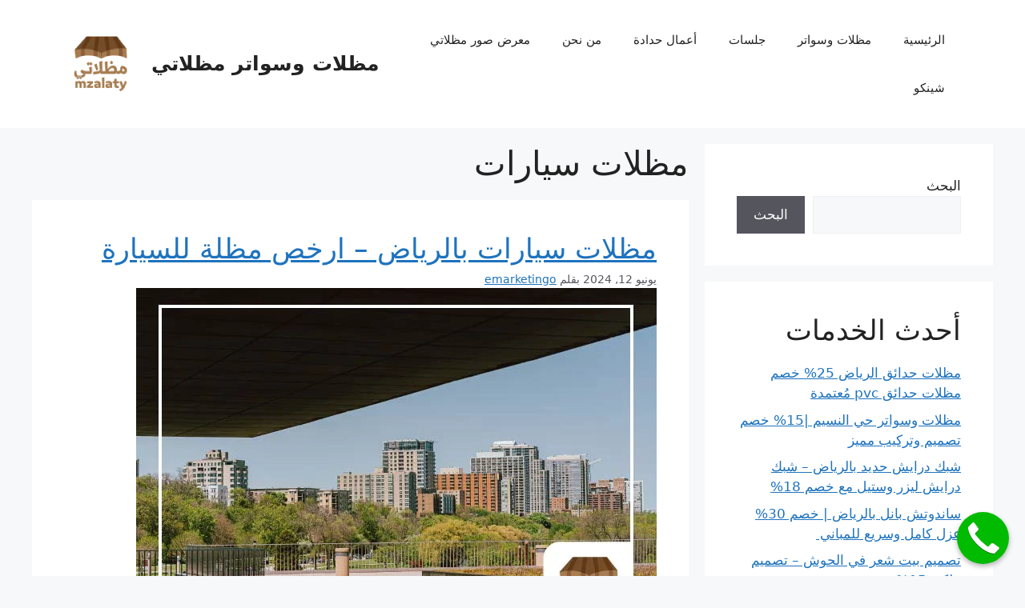

--- FILE ---
content_type: text/html; charset=UTF-8
request_url: https://mzalaty.com/tag/%D9%85%D8%B8%D9%84%D8%A7%D8%AA-%D8%B3%D9%8A%D8%A7%D8%B1%D8%A7%D8%AA/
body_size: 19359
content:
<!DOCTYPE html><html dir="rtl" lang="ar"><head><script data-no-optimize="1">var litespeed_docref=sessionStorage.getItem("litespeed_docref");litespeed_docref&&(Object.defineProperty(document,"referrer",{get:function(){return litespeed_docref}}),sessionStorage.removeItem("litespeed_docref"));</script> <meta charset="UTF-8"><link rel="profile" href="https://gmpg.org/xfn/11"><meta name='robots' content='index, follow, max-image-preview:large, max-snippet:-1, max-video-preview:-1' /><meta name="viewport" content="width=device-width, initial-scale=1"><title>مظلات سيارات - مظلات وسواتر مظلاتي</title><link rel="canonical" href="https://mzalaty.com/tag/مظلات-سيارات/" /><meta property="og:locale" content="ar_AR" /><meta property="og:type" content="article" /><meta property="og:title" content="مظلات سيارات - مظلات وسواتر مظلاتي" /><meta property="og:url" content="https://mzalaty.com/tag/مظلات-سيارات/" /><meta property="og:site_name" content="مظلات وسواتر مظلاتي" /><meta name="twitter:card" content="summary_large_image" /> <script type="application/ld+json" class="yoast-schema-graph">{"@context":"https://schema.org","@graph":[{"@type":"CollectionPage","@id":"https://mzalaty.com/tag/%d9%85%d8%b8%d9%84%d8%a7%d8%aa-%d8%b3%d9%8a%d8%a7%d8%b1%d8%a7%d8%aa/","url":"https://mzalaty.com/tag/%d9%85%d8%b8%d9%84%d8%a7%d8%aa-%d8%b3%d9%8a%d8%a7%d8%b1%d8%a7%d8%aa/","name":"مظلات سيارات - مظلات وسواتر مظلاتي","isPartOf":{"@id":"https://mzalaty.com/#website"},"primaryImageOfPage":{"@id":"https://mzalaty.com/tag/%d9%85%d8%b8%d9%84%d8%a7%d8%aa-%d8%b3%d9%8a%d8%a7%d8%b1%d8%a7%d8%aa/#primaryimage"},"image":{"@id":"https://mzalaty.com/tag/%d9%85%d8%b8%d9%84%d8%a7%d8%aa-%d8%b3%d9%8a%d8%a7%d8%b1%d8%a7%d8%aa/#primaryimage"},"thumbnailUrl":"https://mzalaty.com/wp-content/uploads/2021/11/choosing-car-umbrellas-tips.jpg","breadcrumb":{"@id":"https://mzalaty.com/tag/%d9%85%d8%b8%d9%84%d8%a7%d8%aa-%d8%b3%d9%8a%d8%a7%d8%b1%d8%a7%d8%aa/#breadcrumb"},"inLanguage":"ar"},{"@type":"ImageObject","inLanguage":"ar","@id":"https://mzalaty.com/tag/%d9%85%d8%b8%d9%84%d8%a7%d8%aa-%d8%b3%d9%8a%d8%a7%d8%b1%d8%a7%d8%aa/#primaryimage","url":"https://mzalaty.com/wp-content/uploads/2021/11/choosing-car-umbrellas-tips.jpg","contentUrl":"https://mzalaty.com/wp-content/uploads/2021/11/choosing-car-umbrellas-tips.jpg","width":650,"height":450,"caption":"نصائح اختيار مظلات السيارات في الرياض"},{"@type":"BreadcrumbList","@id":"https://mzalaty.com/tag/%d9%85%d8%b8%d9%84%d8%a7%d8%aa-%d8%b3%d9%8a%d8%a7%d8%b1%d8%a7%d8%aa/#breadcrumb","itemListElement":[{"@type":"ListItem","position":1,"name":"Home","item":"https://mzalaty.com/"},{"@type":"ListItem","position":2,"name":"مظلات سيارات"}]},{"@type":"WebSite","@id":"https://mzalaty.com/#website","url":"https://mzalaty.com/","name":"مظلات وسواتر مظلاتي","description":"شركة مظلاتي لتنفيذ كل أعمال المظلات والسواتر والجلسات والحدادة","potentialAction":[{"@type":"SearchAction","target":{"@type":"EntryPoint","urlTemplate":"https://mzalaty.com/?s={search_term_string}"},"query-input":{"@type":"PropertyValueSpecification","valueRequired":true,"valueName":"search_term_string"}}],"inLanguage":"ar"}]}</script> 
<style id="litespeed-ccss">.wp-block-group{box-sizing:border-box}.wp-block-latest-posts{box-sizing:border-box}.wp-block-latest-posts.wp-block-latest-posts__list{list-style:none}.wp-block-latest-posts.wp-block-latest-posts__list li{clear:both;overflow-wrap:break-word}ul{box-sizing:border-box}.wp-block-search__button{margin-right:10px;word-break:normal}.wp-block-search__inside-wrapper{display:flex;flex:auto;flex-wrap:nowrap;max-width:100%}.wp-block-search__label{width:100%}.wp-block-search__input{appearance:none;border:1px solid #949494;flex-grow:1;margin-left:0;margin-right:0;min-width:3rem;padding:8px;text-decoration:unset!important}:root{--wp--preset--font-size--normal:16px;--wp--preset--font-size--huge:42px}.screen-reader-text{border:0;clip:rect(1px,1px,1px,1px);clip-path:inset(50%);height:1px;margin:-1px;overflow:hidden;padding:0;position:absolute;width:1px;word-wrap:normal!important}:root{--wp--preset--aspect-ratio--square:1;--wp--preset--aspect-ratio--4-3:4/3;--wp--preset--aspect-ratio--3-4:3/4;--wp--preset--aspect-ratio--3-2:3/2;--wp--preset--aspect-ratio--2-3:2/3;--wp--preset--aspect-ratio--16-9:16/9;--wp--preset--aspect-ratio--9-16:9/16;--wp--preset--color--black:#000;--wp--preset--color--cyan-bluish-gray:#abb8c3;--wp--preset--color--white:#fff;--wp--preset--color--pale-pink:#f78da7;--wp--preset--color--vivid-red:#cf2e2e;--wp--preset--color--luminous-vivid-orange:#ff6900;--wp--preset--color--luminous-vivid-amber:#fcb900;--wp--preset--color--light-green-cyan:#7bdcb5;--wp--preset--color--vivid-green-cyan:#00d084;--wp--preset--color--pale-cyan-blue:#8ed1fc;--wp--preset--color--vivid-cyan-blue:#0693e3;--wp--preset--color--vivid-purple:#9b51e0;--wp--preset--color--contrast:var(--contrast);--wp--preset--color--contrast-2:var(--contrast-2);--wp--preset--color--contrast-3:var(--contrast-3);--wp--preset--color--base:var(--base);--wp--preset--color--base-2:var(--base-2);--wp--preset--color--base-3:var(--base-3);--wp--preset--color--accent:var(--accent);--wp--preset--gradient--vivid-cyan-blue-to-vivid-purple:linear-gradient(135deg,rgba(6,147,227,1) 0%,#9b51e0 100%);--wp--preset--gradient--light-green-cyan-to-vivid-green-cyan:linear-gradient(135deg,#7adcb4 0%,#00d082 100%);--wp--preset--gradient--luminous-vivid-amber-to-luminous-vivid-orange:linear-gradient(135deg,rgba(252,185,0,1) 0%,rgba(255,105,0,1) 100%);--wp--preset--gradient--luminous-vivid-orange-to-vivid-red:linear-gradient(135deg,rgba(255,105,0,1) 0%,#cf2e2e 100%);--wp--preset--gradient--very-light-gray-to-cyan-bluish-gray:linear-gradient(135deg,#eee 0%,#a9b8c3 100%);--wp--preset--gradient--cool-to-warm-spectrum:linear-gradient(135deg,#4aeadc 0%,#9778d1 20%,#cf2aba 40%,#ee2c82 60%,#fb6962 80%,#fef84c 100%);--wp--preset--gradient--blush-light-purple:linear-gradient(135deg,#ffceec 0%,#9896f0 100%);--wp--preset--gradient--blush-bordeaux:linear-gradient(135deg,#fecda5 0%,#fe2d2d 50%,#6b003e 100%);--wp--preset--gradient--luminous-dusk:linear-gradient(135deg,#ffcb70 0%,#c751c0 50%,#4158d0 100%);--wp--preset--gradient--pale-ocean:linear-gradient(135deg,#fff5cb 0%,#b6e3d4 50%,#33a7b5 100%);--wp--preset--gradient--electric-grass:linear-gradient(135deg,#caf880 0%,#71ce7e 100%);--wp--preset--gradient--midnight:linear-gradient(135deg,#020381 0%,#2874fc 100%);--wp--preset--font-size--small:13px;--wp--preset--font-size--medium:20px;--wp--preset--font-size--large:36px;--wp--preset--font-size--x-large:42px;--wp--preset--spacing--20:.44rem;--wp--preset--spacing--30:.67rem;--wp--preset--spacing--40:1rem;--wp--preset--spacing--50:1.5rem;--wp--preset--spacing--60:2.25rem;--wp--preset--spacing--70:3.38rem;--wp--preset--spacing--80:5.06rem;--wp--preset--shadow--natural:6px 6px 9px rgba(0,0,0,.2);--wp--preset--shadow--deep:12px 12px 50px rgba(0,0,0,.4);--wp--preset--shadow--sharp:6px 6px 0px rgba(0,0,0,.2);--wp--preset--shadow--outlined:6px 6px 0px -3px rgba(255,255,255,1),6px 6px rgba(0,0,0,1);--wp--preset--shadow--crisp:6px 6px 0px rgba(0,0,0,1)}@-ms-viewport{width:device-width}.comment-form input{margin-bottom:10px}#cancel-comment-reply-link{padding-left:10px}body,h1,h2,html,li,p,ul{margin:0;padding:0;border:0}html{font-family:sans-serif;-webkit-text-size-adjust:100%;-ms-text-size-adjust:100%;-webkit-font-smoothing:antialiased;-moz-osx-font-smoothing:grayscale}main{display:block}html{box-sizing:border-box}*,:after,:before{box-sizing:inherit}button,input{font-family:inherit;font-size:100%;margin:0}[type=search]{-webkit-appearance:textfield;outline-offset:-2px}[type=search]::-webkit-search-decoration{-webkit-appearance:none}::-moz-focus-inner{border-style:none;padding:0}:-moz-focusring{outline:1px dotted ButtonText}body,button,input{font-family:-apple-system,system-ui,BlinkMacSystemFont,"Segoe UI",Helvetica,Arial,sans-serif,"Apple Color Emoji","Segoe UI Emoji","Segoe UI Symbol";font-weight:400;text-transform:none;font-size:17px;line-height:1.5}p{margin-bottom:1.5em}h1,h2{font-family:inherit;font-size:100%;font-style:inherit;font-weight:inherit}h1{font-size:42px;margin-bottom:20px;line-height:1.2em;font-weight:400;text-transform:none}h2{font-size:35px;margin-bottom:20px;line-height:1.2em;font-weight:400;text-transform:none}ul{margin:0 0 1.5em 3em}ul{list-style:disc}img{height:auto;max-width:100%}button{background:#55555e;color:#fff;border:1px solid transparent;-webkit-appearance:button;padding:10px 20px}input[type=search]{border:1px solid;border-radius:0;padding:10px 15px;max-width:100%}a{text-decoration:none}.size-full{max-width:100%;height:auto}.screen-reader-text{border:0;clip:rect(1px,1px,1px,1px);-webkit-clip-path:inset(50%);clip-path:inset(50%);height:1px;margin:-1px;overflow:hidden;padding:0;position:absolute!important;width:1px;word-wrap:normal!important}.main-navigation{z-index:100;padding:0;clear:both;display:block}.main-navigation a{display:block;text-decoration:none;font-weight:400;text-transform:none;font-size:15px}.main-navigation ul{list-style:none;margin:0;padding-left:0}.main-navigation .main-nav ul li a{padding-left:20px;padding-right:20px;line-height:60px}.inside-navigation{position:relative}.main-navigation .inside-navigation{display:flex;align-items:center;flex-wrap:wrap;justify-content:space-between}.main-navigation .main-nav>ul{display:flex;flex-wrap:wrap;align-items:center}.main-navigation li{position:relative}.nav-align-right .inside-navigation{justify-content:flex-end}.site-header{position:relative}.inside-header{padding:20px 40px}.main-title{margin:0;font-size:25px;line-height:1.2em;word-wrap:break-word;font-weight:700;text-transform:none}.site-logo{display:inline-block;max-width:100%}.site-header .header-image{vertical-align:middle}.inside-header{display:flex;align-items:center}.nav-float-right #site-navigation{margin-left:auto}.site-branding-container{display:inline-flex;align-items:center;text-align:left;flex-shrink:0}.site-branding-container .site-logo{margin-right:1em}.posted-on .updated{display:none}.entry-header,.site-content{word-wrap:break-word}.entry-title{margin-bottom:0}.widget-area .widget{padding:40px}.sidebar .widget :last-child{margin-bottom:0}.widget ul{margin:0}.widget ul li{list-style-type:none;position:relative;margin-bottom:.5em}.site-content{display:flex}.grid-container{margin-left:auto;margin-right:auto;max-width:1200px}.sidebar .widget,.site-main>*{margin-bottom:20px}.separate-containers .inside-article{padding:40px}.separate-containers .site-main{margin:20px}.separate-containers.right-sidebar .site-main{margin-left:0}.separate-containers .inside-right-sidebar{margin-top:20px;margin-bottom:20px}.featured-image{line-height:0}.separate-containers .featured-image{margin-top:20px}.separate-containers .inside-article>.featured-image{margin-top:0;margin-bottom:2em}.gp-icon{display:inline-flex;align-self:center}.gp-icon svg{height:1em;width:1em;top:.125em;position:relative;fill:currentColor}.icon-menu-bars svg:nth-child(2){display:none}.container.grid-container{width:auto}.menu-toggle{display:none}.menu-toggle{padding:0 20px;line-height:60px;margin:0;font-weight:400;text-transform:none;font-size:15px}.menu-toggle .mobile-menu{padding-left:3px}.menu-toggle .gp-icon+.mobile-menu{padding-left:9px}button.menu-toggle{background-color:transparent;flex-grow:1;border:0;text-align:center}.mobile-menu-control-wrapper{display:none;margin-left:auto;align-items:center}@media (max-width:768px){.inside-header{flex-direction:column;text-align:center}.site-content{flex-direction:column}.container .site-content .content-area{width:auto}.is-right-sidebar.sidebar{width:auto;order:initial}#main{margin-left:0;margin-right:0}body:not(.no-sidebar) #main{margin-bottom:0}}body{background-color:var(--base-2);color:var(--contrast)}a{color:var(--accent)}a{text-decoration:underline}.site-branding a,.main-navigation a{text-decoration:none}.wp-block-group__inner-container{max-width:1200px;margin-left:auto;margin-right:auto}:root{--contrast:#222;--contrast-2:#575760;--contrast-3:#b2b2be;--base:#f0f0f0;--base-2:#f7f8f9;--base-3:#fff;--accent:#1e73be}.site-header{background-color:var(--base-3)}.main-title a{color:var(--contrast)}.mobile-menu-control-wrapper .menu-toggle{background-color:rgba(0,0,0,.02)}.main-navigation{background-color:var(--base-3)}.main-navigation .main-nav ul li a,.main-navigation .menu-toggle{color:var(--contrast)}.main-navigation .main-nav ul li[class*=current-menu-]>a{color:var(--accent)}.separate-containers .inside-article{background-color:var(--base-3)}.sidebar .widget{background-color:var(--base-3)}input[type=search]{color:var(--contrast);background-color:var(--base-2);border-color:var(--base)}button{color:#fff;background-color:#55555e}@media (max-width:768px){.separate-containers .inside-article{padding:30px}.inside-header{padding-right:30px;padding-left:30px}.widget-area .widget{padding-top:30px;padding-right:30px;padding-bottom:30px;padding-left:30px}}.is-right-sidebar{width:30%}.site-content .content-area{width:70%}@media (max-width:768px){.main-navigation .menu-toggle{display:block}.main-navigation ul,.main-navigation:not(.slideout-navigation):not(.toggled) .main-nav>ul,.has-inline-mobile-toggle #site-navigation .inside-navigation>*:not(.navigation-search):not(.main-nav){display:none}.nav-align-right .inside-navigation{justify-content:space-between}.rtl .nav-align-right .inside-navigation{justify-content:space-between}.has-inline-mobile-toggle .mobile-menu-control-wrapper{display:flex;flex-wrap:wrap}.has-inline-mobile-toggle .inside-header{flex-direction:row;text-align:left;flex-wrap:wrap}.has-inline-mobile-toggle #site-navigation{flex-basis:100%}}.site-logo+.site-branding{order:-1}.nav-float-right #site-navigation{order:-5}.mobile-menu-control-wrapper{margin-right:auto;margin-left:0}.nav-align-right .inside-navigation{justify-content:flex-start}.main-navigation{padding-right:0}ul{margin:0 3em 1.5em 0}.menu-toggle .mobile-menu{margin-right:5px;margin-left:0}.menu-toggle{text-align:right}.right-sidebar #right-sidebar{order:-10}@media (max-width:768px){.site-content .content-area{order:-20}}@media screen and (min-width:651px){body .smartlink-float-desktop{display:block;position:fixed;text-decoration:none;z-index:2147483647;width:65px;height:65px;border-radius:50%;box-shadow:0 3px 6px rgba(0,0,0,.3);transform:scale(1);bottom:15px;right:20px;background-color:#0b0}}@media screen and (max-width:650px){body .smartlink-float-mobile{display:block;position:fixed;text-decoration:none;z-index:2147483647;width:65px;height:65px;border-radius:50%;box-shadow:0 3px 6px rgba(0,0,0,.3);transform:scale(1);bottom:15px;right:20px;background-color:#0b0}}header{top:0}</style><link rel="preload" data-asynced="1" data-optimized="2" as="style" onload="this.onload=null;this.rel='stylesheet'" href="https://mzalaty.com/wp-content/litespeed/ucss/775676f77f3784371790e980d1f27d67.css?ver=9f648" /><script type="litespeed/javascript">!function(a){"use strict";var b=function(b,c,d){function e(a){return h.body?a():void setTimeout(function(){e(a)})}function f(){i.addEventListener&&i.removeEventListener("load",f),i.media=d||"all"}var g,h=a.document,i=h.createElement("link");if(c)g=c;else{var j=(h.body||h.getElementsByTagName("head")[0]).childNodes;g=j[j.length-1]}var k=h.styleSheets;i.rel="stylesheet",i.href=b,i.media="only x",e(function(){g.parentNode.insertBefore(i,c?g:g.nextSibling)});var l=function(a){for(var b=i.href,c=k.length;c--;)if(k[c].href===b)return a();setTimeout(function(){l(a)})};return i.addEventListener&&i.addEventListener("load",f),i.onloadcssdefined=l,l(f),i};"undefined"!=typeof exports?exports.loadCSS=b:a.loadCSS=b}("undefined"!=typeof global?global:this);!function(a){if(a.loadCSS){var b=loadCSS.relpreload={};if(b.support=function(){try{return a.document.createElement("link").relList.supports("preload")}catch(b){return!1}},b.poly=function(){for(var b=a.document.getElementsByTagName("link"),c=0;c<b.length;c++){var d=b[c];"preload"===d.rel&&"style"===d.getAttribute("as")&&(a.loadCSS(d.href,d,d.getAttribute("media")),d.rel=null)}},!b.support()){b.poly();var c=a.setInterval(b.poly,300);a.addEventListener&&a.addEventListener("load",function(){b.poly(),a.clearInterval(c)}),a.attachEvent&&a.attachEvent("onload",function(){a.clearInterval(c)})}}}(this);</script> <link rel='stylesheet' id='smart_link_shortcode_style-css' href='https://mzalaty.com/wp-content/plugins/emarketingo/src/framework/modules/SmartLinks/assets/css/smartlinks.css' media='all' /> <script type="litespeed/javascript" data-src="https://mzalaty.com/wp-includes/js/jquery/jquery.min.js" id="jquery-core-js"></script> <link rel="https://api.w.org/" href="https://mzalaty.com/wp-json/" /><link rel="alternate" title="JSON" type="application/json" href="https://mzalaty.com/wp-json/wp/v2/tags/137" /><link rel="EditURI" type="application/rsd+xml" title="RSD" href="https://mzalaty.com/xmlrpc.php?rsd" /><meta name="generator" content="WordPress 6.9" /><link rel="apple-touch-icon" sizes="180x180" href="https://mzalaty.com/wp-content/uploads/favicon/apple-touch-icon.png"><link rel="icon" type="image/png" sizes="32x32" href="https://mzalaty.com/wp-content/uploads/favicon/favicon-32x32.png"><link rel="icon" type="image/png" sizes="16x16" href="https://mzalaty.com/wp-content/uploads/favicon/favicon-16x16.png"><link rel="manifest" href="https://mzalaty.com/wp-content/uploads/favicon/site.webmanifest"><link rel="mask-icon" href="https://mzalaty.com/wp-content/uploads/favicon/safari-pinned-tab.svg" color="#5bbad5"><meta name="msapplication-TileColor" content="#da532c"><meta name="theme-color" content="#ffffff"><link rel="icon" href="https://mzalaty.com/wp-content/uploads/2021/11/mzalaty.png" sizes="32x32" /><link rel="icon" href="https://mzalaty.com/wp-content/uploads/2021/11/mzalaty.png" sizes="192x192" /><link rel="apple-touch-icon" href="https://mzalaty.com/wp-content/uploads/2021/11/mzalaty.png" /><meta name="msapplication-TileImage" content="https://mzalaty.com/wp-content/uploads/2021/11/mzalaty.png" /></head><body class="rtl archive tag tag-137 wp-custom-logo wp-embed-responsive wp-theme-generatepress right-sidebar nav-float-right separate-containers header-aligned-right dropdown-hover" itemtype="https://schema.org/Blog" itemscope>
<a class="screen-reader-text skip-link" href="#content" title="انتقل إلى المحتوى">انتقل إلى المحتوى</a><header class="site-header has-inline-mobile-toggle" id="masthead" aria-label="Site"  itemtype="https://schema.org/WPHeader" itemscope><div class="inside-header grid-container"><div class="site-branding-container"><div class="site-logo">
<a href="https://mzalaty.com/" title="مظلات وسواتر مظلاتي" rel="home" data-wpel-link="internal">
<img data-lazyloaded="1" src="[data-uri]"  class="header-image is-logo-image" alt="مظلات وسواتر مظلاتي" data-src="https://mzalaty.com/wp-content/uploads/2021/11/cropped-mzalaty-1.png.webp" title="مظلات وسواتر مظلاتي" width="92" height="92" />
</a></div><div class="site-branding"><p class="main-title" itemprop="headline">
<a href="https://mzalaty.com/" rel="home" data-wpel-link="internal">
مظلات وسواتر مظلاتي
</a></p></div></div><nav class="main-navigation mobile-menu-control-wrapper" id="mobile-menu-control-wrapper" aria-label="Mobile Toggle">
<button data-nav="site-navigation" class="menu-toggle" aria-controls="primary-menu" aria-expanded="false">
<span class="gp-icon icon-menu-bars"><svg viewBox="0 0 512 512" aria-hidden="true" xmlns="http://www.w3.org/2000/svg" width="1em" height="1em"><path d="M0 96c0-13.255 10.745-24 24-24h464c13.255 0 24 10.745 24 24s-10.745 24-24 24H24c-13.255 0-24-10.745-24-24zm0 160c0-13.255 10.745-24 24-24h464c13.255 0 24 10.745 24 24s-10.745 24-24 24H24c-13.255 0-24-10.745-24-24zm0 160c0-13.255 10.745-24 24-24h464c13.255 0 24 10.745 24 24s-10.745 24-24 24H24c-13.255 0-24-10.745-24-24z" /></svg><svg viewBox="0 0 512 512" aria-hidden="true" xmlns="http://www.w3.org/2000/svg" width="1em" height="1em"><path d="M71.029 71.029c9.373-9.372 24.569-9.372 33.942 0L256 222.059l151.029-151.03c9.373-9.372 24.569-9.372 33.942 0 9.372 9.373 9.372 24.569 0 33.942L289.941 256l151.03 151.029c9.372 9.373 9.372 24.569 0 33.942-9.373 9.372-24.569 9.372-33.942 0L256 289.941l-151.029 151.03c-9.373 9.372-24.569 9.372-33.942 0-9.372-9.373-9.372-24.569 0-33.942L222.059 256 71.029 104.971c-9.372-9.373-9.372-24.569 0-33.942z" /></svg></span><span class="screen-reader-text">القائمة</span>		</button></nav><nav class="main-navigation nav-align-right sub-menu-left" id="site-navigation" aria-label="Primary"  itemtype="https://schema.org/SiteNavigationElement" itemscope><div class="inside-navigation grid-container">
<button class="menu-toggle" aria-controls="primary-menu" aria-expanded="false">
<span class="gp-icon icon-menu-bars"><svg viewBox="0 0 512 512" aria-hidden="true" xmlns="http://www.w3.org/2000/svg" width="1em" height="1em"><path d="M0 96c0-13.255 10.745-24 24-24h464c13.255 0 24 10.745 24 24s-10.745 24-24 24H24c-13.255 0-24-10.745-24-24zm0 160c0-13.255 10.745-24 24-24h464c13.255 0 24 10.745 24 24s-10.745 24-24 24H24c-13.255 0-24-10.745-24-24zm0 160c0-13.255 10.745-24 24-24h464c13.255 0 24 10.745 24 24s-10.745 24-24 24H24c-13.255 0-24-10.745-24-24z" /></svg><svg viewBox="0 0 512 512" aria-hidden="true" xmlns="http://www.w3.org/2000/svg" width="1em" height="1em"><path d="M71.029 71.029c9.373-9.372 24.569-9.372 33.942 0L256 222.059l151.029-151.03c9.373-9.372 24.569-9.372 33.942 0 9.372 9.373 9.372 24.569 0 33.942L289.941 256l151.03 151.029c9.372 9.373 9.372 24.569 0 33.942-9.373 9.372-24.569 9.372-33.942 0L256 289.941l-151.029 151.03c-9.373 9.372-24.569 9.372-33.942 0-9.372-9.373-9.372-24.569 0-33.942L222.059 256 71.029 104.971c-9.372-9.373-9.372-24.569 0-33.942z" /></svg></span><span class="mobile-menu">القائمة</span>				</button><div id="primary-menu" class="main-nav"><ul id="menu-main-menu" class=" menu sf-menu"><li id="menu-item-34" class="menu-item menu-item-type-custom menu-item-object-custom menu-item-home menu-item-34"><a href="https://mzalaty.com/" data-wpel-link="internal">الرئيسية</a></li><li id="menu-item-33" class="menu-item menu-item-type-taxonomy menu-item-object-category menu-item-33"><a href="https://mzalaty.com/category/%d9%85%d8%b8%d9%84%d8%a7%d8%aa-%d9%88%d8%b3%d9%88%d8%a7%d8%aa%d8%b1/" data-wpel-link="internal">مظلات وسواتر</a></li><li id="menu-item-31" class="menu-item menu-item-type-taxonomy menu-item-object-category menu-item-31"><a href="https://mzalaty.com/category/%d8%ac%d9%84%d8%b3%d8%a7%d8%aa/" data-wpel-link="internal">جلسات</a></li><li id="menu-item-32" class="menu-item menu-item-type-taxonomy menu-item-object-category menu-item-32"><a href="https://mzalaty.com/category/%d8%a3%d8%b9%d9%85%d8%a7%d9%84-%d8%ad%d8%af%d8%a7%d8%af%d8%a9/" data-wpel-link="internal">أعمال حدادة</a></li><li id="menu-item-37" class="menu-item menu-item-type-post_type menu-item-object-page menu-item-37"><a href="https://mzalaty.com/about/" data-wpel-link="internal">من نحن</a></li><li id="menu-item-636" class="menu-item menu-item-type-post_type menu-item-object-page menu-item-636"><a href="https://mzalaty.com/awning-gallery/" data-wpel-link="internal">معرض صور مظلاتي</a></li><li id="menu-item-1470" class="menu-item menu-item-type-taxonomy menu-item-object-category menu-item-1470"><a href="https://mzalaty.com/category/%d8%b4%d9%8a%d9%86%d9%83%d9%88/" data-wpel-link="internal">شينكو</a></li></ul></div></div></nav></div></header><div class="site grid-container container hfeed" id="page"><div class="site-content" id="content"><div class="content-area" id="primary"><main class="site-main" id="main"><header class="page-header" aria-label="Page"><h1 class="page-title">
مظلات سيارات</h1></header><article id="post-413" class="post-413 post type-post status-publish format-standard has-post-thumbnail hentry category-4 tag-195 tag-716 tag-708 tag-140 tag-179 tag-199 tag-713 tag-714 tag-509 tag-717 tag-197 tag-795 tag-198 tag-796 tag-403 tag-137 tag-402 tag-407 tag-139 tag-710 tag-715 tag-401 tag-399 tag-138 tag-712 tag-711 tag-719 tag-709 tag-718 tag-200 tag-196" itemtype="https://schema.org/CreativeWork" itemscope><div class="inside-article"><header class="entry-header" aria-label="المحتوى "><h2 class="entry-title" itemprop="headline"><a href="https://mzalaty.com/choosing-car-umbrellas-tips/" rel="bookmark" data-wpel-link="internal">مظلات سيارات بالرياض &#8211; ارخص مظلة للسيارة</a></h2><div class="entry-meta">
<span class="posted-on"><time class="updated" datetime="2025-08-05T09:54:44+00:00" itemprop="dateModified">أغسطس 5, 2025</time><time class="entry-date published" datetime="2024-06-12T10:11:33+00:00" itemprop="datePublished">يونيو 12, 2024</time></span> <span class="byline">بقلم <span class="author vcard" itemprop="author" itemtype="https://schema.org/Person" itemscope><a class="url fn n" href="https://mzalaty.com/author/emarketingo/" title="عرض جميع المواضيع التي كتبها emarketingo" rel="author" itemprop="url" data-wpel-link="internal"><span class="author-name" itemprop="name">emarketingo</span></a></span></span></div></header><div class="post-image">
<a href="https://mzalaty.com/choosing-car-umbrellas-tips/" data-wpel-link="internal">
<img data-lazyloaded="1" src="[data-uri]" width="650" height="450" data-src="https://mzalaty.com/wp-content/uploads/2021/11/choosing-car-umbrellas-tips.jpg.webp" class="attachment-full size-full wp-post-image" alt="مميزات شركة تركيب مظلات في الرياض,تركيب مظلات سيارات في الرياض,كيفية اختيار مظلات سيارات في الرياض,طريقة اختيار مظلات سيارات في الرياض,نصائح اختيار مظلات السيارات في الرياض" itemprop="image" decoding="async" fetchpriority="high" data-srcset="https://mzalaty.com/wp-content/uploads/2021/11/choosing-car-umbrellas-tips.jpg.webp 650w, https://mzalaty.com/wp-content/uploads/2021/11/choosing-car-umbrellas-tips-300x208.jpg.webp 300w" data-sizes="(max-width: 650px) 100vw, 650px" />
</a></div><div class="entry-summary" itemprop="text"><p>إذا كنت تقوم بالبحث عن شركة تقوم بعمل مظلات سيارات فاليك نحن من افضل الشركات التى تقوم بعمل مظلات بأحسن جودة واحدث تصاميم يمكن أن تراها فنحن لدينا مهندسين متخصصين يقومون بعمل افضل التصاميم دائما تعطي أعلى نسبة حماية وايضا تعطي لمسة من الجمال و الرقي الى المكان ، ونحن نعمل فى هذا المجال منذ &#8230; <a title="مظلات سيارات بالرياض &#8211; ارخص مظلة للسيارة" class="read-more" href="https://mzalaty.com/choosing-car-umbrellas-tips/" aria-label="المزيد مظلات سيارات بالرياض &#8211; ارخص مظلة للسيارة" data-wpel-link="internal">اقرأ المزيد</a></p></div><footer class="entry-meta" aria-label="Entry meta">
<span class="cat-links"><span class="gp-icon icon-categories"><svg viewBox="0 0 512 512" aria-hidden="true" xmlns="http://www.w3.org/2000/svg" width="1em" height="1em"><path d="M0 112c0-26.51 21.49-48 48-48h110.014a48 48 0 0143.592 27.907l12.349 26.791A16 16 0 00228.486 128H464c26.51 0 48 21.49 48 48v224c0 26.51-21.49 48-48 48H48c-26.51 0-48-21.49-48-48V112z" /></svg></span><span class="screen-reader-text">التصنيفات </span><a href="https://mzalaty.com/category/%d9%85%d8%b8%d9%84%d8%a7%d8%aa-%d9%88%d8%b3%d9%88%d8%a7%d8%aa%d8%b1/" rel="category tag" data-wpel-link="internal">مظلات وسواتر</a></span> <span class="tags-links"><span class="gp-icon icon-tags"><svg viewBox="0 0 512 512" aria-hidden="true" xmlns="http://www.w3.org/2000/svg" width="1em" height="1em"><path d="M20 39.5c-8.836 0-16 7.163-16 16v176c0 4.243 1.686 8.313 4.687 11.314l224 224c6.248 6.248 16.378 6.248 22.626 0l176-176c6.244-6.244 6.25-16.364.013-22.615l-223.5-224A15.999 15.999 0 00196.5 39.5H20zm56 96c0-13.255 10.745-24 24-24s24 10.745 24 24-10.745 24-24 24-24-10.745-24-24z"/><path d="M259.515 43.015c4.686-4.687 12.284-4.687 16.97 0l228 228c4.686 4.686 4.686 12.284 0 16.97l-180 180c-4.686 4.687-12.284 4.687-16.97 0-4.686-4.686-4.686-12.284 0-16.97L479.029 279.5 259.515 59.985c-4.686-4.686-4.686-12.284 0-16.97z" /></svg></span><span class="screen-reader-text">الوسوم </span><a href="https://mzalaty.com/tag/%d8%a7%d8%ae%d8%aa%d9%8a%d8%a7%d8%b1-%d9%85%d8%b8%d9%84%d8%a7%d8%aa-%d8%a7%d9%84%d8%b3%d9%8a%d8%a7%d8%b1%d8%a7%d8%aa-%d8%a8%d8%a7%d9%84%d8%b1%d9%8a%d8%a7%d8%b6/" rel="tag" data-wpel-link="internal">اختيار مظلات السيارات بالرياض</a>, <a href="https://mzalaty.com/tag/%d8%a7%d8%b1%d8%ae%d8%b5-%d9%85%d8%b8%d9%84%d8%a7%d8%aa-%d8%b3%d9%8a%d8%a7%d8%b1%d8%a7%d8%aa/" rel="tag" data-wpel-link="internal">ارخص مظلات سيارات</a>, <a href="https://mzalaty.com/tag/%d8%a7%d8%b3%d8%b9%d8%a7%d8%b1-%d9%85%d8%b8%d9%84%d8%a7%d8%aa-%d8%a7%d9%84%d8%b3%d9%8a%d8%a7%d8%b1%d8%a7%d8%aa/" rel="tag" data-wpel-link="internal">اسعار مظلات السيارات</a>, <a href="https://mzalaty.com/tag/%d8%a7%d8%b3%d8%b9%d8%a7%d8%b1-%d9%85%d8%b8%d9%84%d8%a7%d8%aa-%d8%b3%d9%8a%d8%a7%d8%b1%d8%a7%d8%aa/" rel="tag" data-wpel-link="internal">اسعار مظلات سيارات</a>, <a href="https://mzalaty.com/tag/%d8%aa%d8%b1%d9%83%d9%8a%d8%a8-%d9%85%d8%b8%d9%84%d8%a7%d8%aa-%d8%b3%d9%8a%d8%a7%d8%b1%d8%a7%d8%aa/" rel="tag" data-wpel-link="internal">تركيب مظلات سيارات</a>, <a href="https://mzalaty.com/tag/%d8%aa%d8%b1%d9%83%d9%8a%d8%a8-%d9%85%d8%b8%d9%84%d8%a7%d8%aa-%d8%b3%d9%8a%d8%a7%d8%b1%d8%a7%d8%aa-%d9%81%d9%8a-%d8%a7%d9%84%d8%b1%d9%8a%d8%a7%d8%b6/" rel="tag" data-wpel-link="internal">تركيب مظلات سيارات في الرياض</a>, <a href="https://mzalaty.com/tag/%d8%aa%d8%b1%d9%83%d9%8a%d8%a8-%d9%85%d8%b8%d9%84%d8%a9-%d8%b3%d9%8a%d8%a7%d8%b1%d8%a9/" rel="tag" data-wpel-link="internal">تركيب مظلة سيارة</a>, <a href="https://mzalaty.com/tag/%d8%b3%d8%b9%d8%b1-%d9%85%d8%b8%d9%84%d8%a7%d8%aa-%d8%a7%d9%84%d8%b3%d9%8a%d8%a7%d8%b1%d8%a7%d8%aa/" rel="tag" data-wpel-link="internal">سعر مظلات السيارات</a>, <a href="https://mzalaty.com/tag/%d8%b3%d9%88%d8%a7%d8%aa%d8%b1-%d9%88%d9%85%d8%b8%d9%84%d8%a7%d8%aa/" rel="tag" data-wpel-link="internal">سواتر ومظلات</a>, <a href="https://mzalaty.com/tag/%d8%b4%d8%b1%d9%83%d8%a9-%d9%85%d8%b8%d9%84%d8%a7%d8%aa-%d8%b3%d9%8a%d8%a7%d8%b1%d8%a7%d8%aa/" rel="tag" data-wpel-link="internal">شركة مظلات سيارات</a>, <a href="https://mzalaty.com/tag/%d8%b7%d8%b1%d9%8a%d9%82%d8%a9-%d8%a7%d8%ae%d8%aa%d9%8a%d8%a7%d8%b1-%d9%85%d8%b8%d9%84%d8%a7%d8%aa-%d8%b3%d9%8a%d8%a7%d8%b1%d8%a7%d8%aa-%d9%81%d9%8a-%d8%a7%d9%84%d8%b1%d9%8a%d8%a7%d8%b6/" rel="tag" data-wpel-link="internal">طريقة اختيار مظلات سيارات في الرياض</a>, <a href="https://mzalaty.com/tag/%d8%b9%d9%85%d9%84-%d9%85%d8%b8%d9%84%d8%a7%d8%aa-%d8%b3%d9%8a%d8%a7%d8%b1%d8%a7%d8%aa/" rel="tag" data-wpel-link="internal">عمل مظلات سيارات</a>, <a href="https://mzalaty.com/tag/%d9%83%d9%8a%d9%81%d9%8a%d8%a9-%d8%a7%d8%ae%d8%aa%d9%8a%d8%a7%d8%b1-%d9%85%d8%b8%d9%84%d8%a7%d8%aa-%d8%b3%d9%8a%d8%a7%d8%b1%d8%a7%d8%aa-%d9%81%d9%8a-%d8%a7%d9%84%d8%b1%d9%8a%d8%a7%d8%b6/" rel="tag" data-wpel-link="internal">كيفية اختيار مظلات سيارات في الرياض</a>, <a href="https://mzalaty.com/tag/%d9%84%d9%84%d8%a8%d9%8a%d8%b9-%d9%85%d8%b8%d9%84%d8%a9-%d8%b3%d9%8a%d8%a7%d8%b1%d8%a9-%d9%85%d8%b3%d8%aa%d8%b9%d9%85%d9%84%d8%a9/" rel="tag" data-wpel-link="internal">للبيع مظلة سيارة مستعملة</a>, <a href="https://mzalaty.com/tag/%d9%85%d8%b8%d9%84%d8%a7%d8%aa-%d8%ae%d8%a7%d8%b1%d8%ac%d9%8a%d8%a9-%d9%84%d9%84%d8%b3%d9%8a%d8%a7%d8%b1%d8%a7%d8%aa/" rel="tag" data-wpel-link="internal">مظلات خارجية للسيارات</a>, <a href="https://mzalaty.com/tag/%d9%85%d8%b8%d9%84%d8%a7%d8%aa-%d8%b3%d9%8a%d8%a7%d8%b1%d8%a7%d8%aa/" rel="tag" data-wpel-link="internal">مظلات سيارات</a>, <a href="https://mzalaty.com/tag/%d9%85%d8%b8%d9%84%d8%a7%d8%aa-%d8%b3%d9%8a%d8%a7%d8%b1%d8%a7%d8%aa-%d8%a7%d9%84%d8%b1%d9%8a%d8%a7%d8%b6/" rel="tag" data-wpel-link="internal">مظلات سيارات الرياض</a>, <a href="https://mzalaty.com/tag/%d9%85%d8%b8%d9%84%d8%a7%d8%aa-%d8%b3%d9%8a%d8%a7%d8%b1%d8%a7%d8%aa-%d8%a8%d8%a7%d9%84%d8%b1%d9%8a%d8%a7%d8%b6/" rel="tag" data-wpel-link="internal">مظلات سيارات بالرياض</a>, <a href="https://mzalaty.com/tag/%d9%85%d8%b8%d9%84%d8%a7%d8%aa-%d8%b3%d9%8a%d8%a7%d8%b1%d8%a7%d8%aa-%d8%ac%d8%a7%d9%87%d8%b2%d8%a9/" rel="tag" data-wpel-link="internal">مظلات سيارات جاهزة</a>, <a href="https://mzalaty.com/tag/%d9%85%d8%b8%d9%84%d8%a7%d8%aa-%d8%b3%d9%8a%d8%a7%d8%b1%d8%a7%d8%aa-%d8%ac%d8%a7%d9%87%d8%b2%d9%87/" rel="tag" data-wpel-link="internal">مظلات سيارات جاهزه</a>, <a href="https://mzalaty.com/tag/%d9%85%d8%b8%d9%84%d8%a7%d8%aa-%d8%b3%d9%8a%d8%a7%d8%b1%d8%a7%d8%aa-%d8%ad%d8%af%d9%8a%d8%af/" rel="tag" data-wpel-link="internal">مظلات سيارات حديد</a>, <a href="https://mzalaty.com/tag/%d9%85%d8%b8%d9%84%d8%a7%d8%aa-%d8%b3%d9%8a%d8%a7%d8%b1%d8%a7%d8%aa-%d8%b1%d8%ae%d9%8a%d8%b5%d8%a9/" rel="tag" data-wpel-link="internal">مظلات سيارات رخيصة</a>, <a href="https://mzalaty.com/tag/%d9%85%d8%b8%d9%84%d8%a7%d8%aa-%d8%b3%d9%8a%d8%a7%d8%b1%d8%a7%d8%aa-%d8%b3%d8%a7%d9%83%d9%88/" rel="tag" data-wpel-link="internal">مظلات سيارات ساكو</a>, <a href="https://mzalaty.com/tag/%d9%85%d8%b8%d9%84%d8%a7%d8%aa-%d8%b3%d9%8a%d8%a7%d8%b1%d8%a7%d8%aa-%d9%85%d8%aa%d8%ad%d8%b1%d9%83%d8%a9/" rel="tag" data-wpel-link="internal">مظلات سيارات متحركة</a>, <a href="https://mzalaty.com/tag/%d9%85%d8%b8%d9%84%d8%a7%d8%aa-%d8%b3%d9%8a%d8%a7%d8%b1%d8%a7%d8%aa-%d9%85%d8%aa%d8%ad%d8%b1%d9%83%d8%a9-%d8%b3%d8%a7%d9%83%d9%88/" rel="tag" data-wpel-link="internal">مظلات سيارات متحركة ساكو</a>, <a href="https://mzalaty.com/tag/%d9%85%d8%b8%d9%84%d8%a7%d8%aa-%d8%b3%d9%8a%d8%a7%d8%b1%d8%a7%d8%aa-%d9%85%d9%88%d8%af%d8%b1%d9%86%d8%9f%d9%85%d8%b8%d9%84%d8%a9-%d8%b3%d9%8a%d8%a7%d8%b1%d8%a9-%d9%85%d8%aa%d9%86%d9%82%d9%84%d8%a9/" rel="tag" data-wpel-link="internal">مظلات سيارات مودرن؟مظلة سيارة متنقلة ساكو</a>, <a href="https://mzalaty.com/tag/%d9%85%d8%b8%d9%84%d8%a7%d8%aa-%d9%85%d8%aa%d8%ad%d8%b1%d9%83%d8%a9-%d9%84%d9%84%d8%b3%d9%8a%d8%a7%d8%b1%d8%a7%d8%aa/" rel="tag" data-wpel-link="internal">مظلات متحركة للسيارات</a>, <a href="https://mzalaty.com/tag/%d9%85%d8%b8%d9%84%d8%a9-%d8%b3%d9%8a%d8%a7%d8%b1%d8%a7%d8%aa/" rel="tag" data-wpel-link="internal">مظلة سيارات</a>, <a href="https://mzalaty.com/tag/%d9%85%d8%b8%d9%84%d8%a9-%d8%b3%d9%8a%d8%a7%d8%b1%d8%a7%d8%aa-%d9%85%d8%aa%d8%ad%d8%b1%d9%83%d8%a9/" rel="tag" data-wpel-link="internal">مظلة سيارات متحركة</a>, <a href="https://mzalaty.com/tag/%d9%85%d9%85%d9%8a%d8%b2%d8%a7%d8%aa-%d8%b4%d8%b1%d9%83%d8%a9-%d8%aa%d8%b1%d9%83%d9%8a%d8%a8-%d9%85%d8%b8%d9%84%d8%a7%d8%aa-%d9%81%d9%8a-%d8%a7%d9%84%d8%b1%d9%8a%d8%a7%d8%b6/" rel="tag" data-wpel-link="internal">مميزات شركة تركيب مظلات في الرياض</a>, <a href="https://mzalaty.com/tag/%d9%86%d8%b5%d8%a7%d8%a6%d8%ad-%d8%a7%d8%ae%d8%aa%d9%8a%d8%a7%d8%b1-%d9%85%d8%b8%d9%84%d8%a9-%d8%b3%d9%8a%d8%a7%d8%b1%d8%a9-%d8%a8%d8%a7%d9%84%d8%b1%d9%8a%d8%a7%d8%b6/" rel="tag" data-wpel-link="internal">نصائح اختيار مظلة سيارة بالرياض</a></span> <span class="comments-link"><span class="gp-icon icon-comments"><svg viewBox="0 0 512 512" aria-hidden="true" xmlns="http://www.w3.org/2000/svg" width="1em" height="1em"><path d="M132.838 329.973a435.298 435.298 0 0016.769-9.004c13.363-7.574 26.587-16.142 37.419-25.507 7.544.597 15.27.925 23.098.925 54.905 0 105.634-15.311 143.285-41.28 23.728-16.365 43.115-37.692 54.155-62.645 54.739 22.205 91.498 63.272 91.498 110.286 0 42.186-29.558 79.498-75.09 102.828 23.46 49.216 75.09 101.709 75.09 101.709s-115.837-38.35-154.424-78.46c-9.956 1.12-20.297 1.758-30.793 1.758-88.727 0-162.927-43.071-181.007-100.61z"/><path d="M383.371 132.502c0 70.603-82.961 127.787-185.216 127.787-10.496 0-20.837-.639-30.793-1.757-38.587 40.093-154.424 78.429-154.424 78.429s51.63-52.472 75.09-101.67c-45.532-23.321-75.09-60.619-75.09-102.79C12.938 61.9 95.9 4.716 198.155 4.716 300.41 4.715 383.37 61.9 383.37 132.502z" /></svg></span><a href="https://mzalaty.com/choosing-car-umbrellas-tips/#respond" data-wpel-link="internal">أضف تعليق</a></span></footer></div></article></main></div><div class="widget-area sidebar is-right-sidebar" id="right-sidebar"><div class="inside-right-sidebar"><aside id="block-2" class="widget inner-padding widget_block widget_search"><form role="search" method="get" action="https://mzalaty.com/" class="wp-block-search__button-outside wp-block-search__text-button wp-block-search"    ><label class="wp-block-search__label" for="wp-block-search__input-1" >البحث</label><div class="wp-block-search__inside-wrapper" ><input class="wp-block-search__input" id="wp-block-search__input-1" placeholder="" value="" type="search" name="s" required /><button aria-label="البحث" class="wp-block-search__button wp-element-button" type="submit" >البحث</button></div></form></aside><aside id="block-3" class="widget inner-padding widget_block"><div class="wp-block-group"><div class="wp-block-group__inner-container is-layout-flow wp-block-group-is-layout-flow"><h2 class="wp-block-heading">أحدث الخدمات</h2><ul class="wp-block-latest-posts__list wp-block-latest-posts"><li><a class="wp-block-latest-posts__post-title" href="https://mzalaty.com/riyadh-garden-umbrellas/" data-wpel-link="internal">مظلات حدائق الرياض 25% خصم مظلات حدائق pvc مُعتمدة</a></li><li><a class="wp-block-latest-posts__post-title" href="https://mzalaty.com/awnings-fences-alnaseem/" data-wpel-link="internal">مظلات وسواتر حي النسيم |15% خصم تصميم وتركيب مميز</a></li><li><a class="wp-block-latest-posts__post-title" href="https://mzalaty.com/%d8%b4%d8%a8%d9%83-%d8%af%d8%b1%d8%a7%d9%8a%d8%b4-%d8%ad%d8%af%d9%8a%d8%af/" data-wpel-link="internal">شبك درايش حديد بالرياض &#8211; شبك درايش ليزر وستيل مع خصم 18%</a></li><li><a class="wp-block-latest-posts__post-title" href="https://mzalaty.com/%d8%b3%d8%a7%d9%86%d8%af%d9%88%d8%aa%d8%b4-%d8%a8%d8%a7%d9%86%d9%84/" data-wpel-link="internal">ساندوتش بانل بالرياض | خصم 30% عزل كامل وسريع للمباني </a></li><li><a class="wp-block-latest-posts__post-title" href="https://mzalaty.com/%d8%aa%d8%b1%d9%83%d9%8a%d8%a8-%d8%a8%d9%8a%d8%aa-%d8%b4%d8%b9%d8%b1-%d8%a8%d8%a7%d9%84%d8%ad%d9%88%d8%b4/" data-wpel-link="internal">تصميم بيت شعر في الحوش &#8211; تصميم ملكي   15% خصم</a></li><li><a class="wp-block-latest-posts__post-title" href="https://mzalaty.com/modern-screens-riyadh/" data-wpel-link="internal">سواتر مودرن حديد سواتر حديثة بالرياض 20% خصم</a></li><li><a class="wp-block-latest-posts__post-title" href="https://mzalaty.com/wall-screens-riyadh/" data-wpel-link="internal">سواتر جدارية بالرياض بخصم 25% &#8211; حرفية عالية في تنفيذ سواتر الجدار</a></li><li><a class="wp-block-latest-posts__post-title" href="https://mzalaty.com/iron-pergolas/" data-wpel-link="internal">تركيب برجولات حديد بأفصل الاسعار في الرياض 20% خصم</a></li><li><a class="wp-block-latest-posts__post-title" href="https://mzalaty.com/metal-brick/" data-wpel-link="internal">شركة تركيب قرميد معدني بخصم 20% على سعر القرميد المعدني</a></li><li><a class="wp-block-latest-posts__post-title" href="https://mzalaty.com/pergola-awning/" data-wpel-link="internal">مظلات برجولات الرياض | تصميم مودرن للحدائق بأفضل جودة </a></li><li><a class="wp-block-latest-posts__post-title" href="https://mzalaty.com/corridor-awnings/" data-wpel-link="internal">مظلات ممرات الرياض &#8211; 28% خصم أحدث التصاميم للممرات الداخلية</a></li><li><a class="wp-block-latest-posts__post-title" href="https://mzalaty.com/foldable-awnings/" data-wpel-link="internal">مظلات قابلة للطي بالرياض – خصم 33% تركيب وتوريد</a></li><li><a class="wp-block-latest-posts__post-title" href="https://mzalaty.com/laser-cut-awning/" data-wpel-link="internal">مظلات قص ليزر بالرياض &#8211; مظلات ليزر بأحدث التصاميم </a></li><li><a class="wp-block-latest-posts__post-title" href="https://mzalaty.com/french-arched-awnings/" data-wpel-link="internal">مظلات مقوسة تركيب مظلات فرنسية بالرياض 20% خصم</a></li><li><a class="wp-block-latest-posts__post-title" href="https://mzalaty.com/outdoor-seating-awnings/" data-wpel-link="internal">مظلات جلسات خارجية للحدائق  &#8211; مظلات خارجية ساكو 22% خصم </a></li><li><a class="wp-block-latest-posts__post-title" href="https://mzalaty.com/wpc-fences/" data-wpel-link="internal">سواتر WPC بالرياض &#8211; سواتر بديل الخشب سعر المتر يبدأ من 150 ريال</a></li><li><a class="wp-block-latest-posts__post-title" href="https://mzalaty.com/swimming-pool-fences/" data-wpel-link="internal">سواتر مسابح الرياض &#8211; سواتر مسبح حديد مودرن 25% خصم</a></li><li><a class="wp-block-latest-posts__post-title" href="https://mzalaty.com/leather-awning/" data-wpel-link="internal">مظلات جلد الرياض &#8211; 15% خصم على مظلات جلد للحدائق ضد المياه والرطوبة </a></li><li><a class="wp-block-latest-posts__post-title" href="https://mzalaty.com/sandwich-panel-room/" data-wpel-link="internal">غرف ساندوتش بانل الرياض &#8211; غرف عازلة للصوت والحرارة بأقل التكاليف</a></li><li><a class="wp-block-latest-posts__post-title" href="https://mzalaty.com/fiberglass-awning/" data-wpel-link="internal">مظلات فيبر جلاس للسيارات &#8211; توريد وتركيب سواتر فيبر جلاس مع خصم 15%</a></li></ul></div></div></aside><aside id="block-4" class="widget inner-padding widget_block"><div class="wp-block-group"><div class="wp-block-group__inner-container is-layout-flow wp-block-group-is-layout-flow"></div></div></aside><aside id="block-5" class="widget inner-padding widget_block"><div class="wp-block-group"><div class="wp-block-group__inner-container is-layout-flow wp-block-group-is-layout-flow"><ul class="wp-block-page-list"><li class="wp-block-pages-list__item"><a class="wp-block-pages-list__item__link" href="https://mzalaty.com/contact/" data-wpel-link="internal">اتصل بنا</a></li><li class="wp-block-pages-list__item"><a class="wp-block-pages-list__item__link" href="https://mzalaty.com/privacy-policy/" data-wpel-link="internal">سياسة الخصوصية</a></li><li class="wp-block-pages-list__item"><a class="wp-block-pages-list__item__link" href="https://mzalaty.com/awning-gallery/" data-wpel-link="internal">صور مظلات وسواتر معرض صور مظلاتي</a></li><li class="wp-block-pages-list__item menu-item-home"><a class="wp-block-pages-list__item__link" href="https://mzalaty.com/" data-wpel-link="internal">مظلاتي – تركيب مظلات وسواتر بالرياض أرخص سعر</a></li><li class="wp-block-pages-list__item"><a class="wp-block-pages-list__item__link" href="https://mzalaty.com/about/" data-wpel-link="internal">من نحن</a></li></ul></div></div></aside><aside id="block-6" class="widget inner-padding widget_block"><div class="wp-block-group"><div class="wp-block-group__inner-container is-layout-flow wp-block-group-is-layout-flow"><h2 class="wp-block-heading">خدماتنا</h2><ul class="wp-block-categories-list wp-block-categories"><li class="cat-item cat-item-1"><a href="https://mzalaty.com/category/uncategorized/" data-wpel-link="internal">Uncategorized</a></li><li class="cat-item cat-item-3"><a href="https://mzalaty.com/category/%d8%a3%d8%b9%d9%85%d8%a7%d9%84-%d8%ad%d8%af%d8%a7%d8%af%d8%a9/" data-wpel-link="internal">أعمال حدادة</a></li><li class="cat-item cat-item-96"><a href="https://mzalaty.com/category/%d8%a8%d9%8a%d9%88%d8%aa-%d8%b4%d8%b9%d8%b1/" data-wpel-link="internal">بيوت شعر</a></li><li class="cat-item cat-item-2"><a href="https://mzalaty.com/category/%d8%ac%d9%84%d8%b3%d8%a7%d8%aa/" data-wpel-link="internal">جلسات</a></li><li class="cat-item cat-item-935"><a href="https://mzalaty.com/category/%d8%ad%d8%af%d8%a7%d8%af-%d9%85%d9%83%d8%a9/" data-wpel-link="internal">حداد مكة</a></li><li class="cat-item cat-item-877"><a href="https://mzalaty.com/category/%d8%b3%d8%a7%d9%86%d8%af%d9%88%d8%aa%d8%b4-%d8%a8%d8%a7%d9%86%d9%84/" data-wpel-link="internal">ساندوتش بانل</a></li><li class="cat-item cat-item-870"><a href="https://mzalaty.com/category/%d8%b4%d9%8a%d9%86%d9%83%d9%88/" data-wpel-link="internal">شينكو</a></li><li class="cat-item cat-item-87"><a href="https://mzalaty.com/category/%d9%82%d8%b1%d9%85%d9%8a%d8%af/" data-wpel-link="internal">قرميد</a></li><li class="cat-item cat-item-4"><a href="https://mzalaty.com/category/%d9%85%d8%b8%d9%84%d8%a7%d8%aa-%d9%88%d8%b3%d9%88%d8%a7%d8%aa%d8%b1/" data-wpel-link="internal">مظلات وسواتر</a></li></ul></div></div></aside></div></div></div></div><div class="site-footer"><footer class="site-info" aria-label="Site"  itemtype="https://schema.org/WPFooter" itemscope><div class="inside-site-info grid-container"><div class="copyright-bar">
<span style="padding-left: 2px">تسويق وبرمجة ايماركتنجو</span>
<a href="https://wa.me/201155099014" data-wpel-link="external" target="_blank" rel="nofollow external noopener noreferrer">01155099014</a></div></div></footer></div> <script type="speculationrules">{"prefetch":[{"source":"document","where":{"and":[{"href_matches":"/*"},{"not":{"href_matches":["/wp-*.php","/wp-admin/*","/wp-content/uploads/*","/wp-content/*","/wp-content/plugins/*","/wp-content/themes/generatepress/*","/*\\?(.+)"]}},{"not":{"selector_matches":"a[rel~=\"nofollow\"]"}},{"not":{"selector_matches":".no-prefetch, .no-prefetch a"}}]},"eagerness":"conservative"}]}</script> <a href="tel:0503789017" data-attach-whatsapp="true" data-whatsapp="https://wa.me/966503789017" data-linkId="665" class="icon-phone smartlink-float-mobile smartlink-float-desktop smart-link" data-wpel-link="internal"></a> <script type="litespeed/javascript" data-src="https://mzalaty.com/wp-content/plugins/emarketingo/src/framework/modules/SmartLinks/assets/js/script.js" id="smart_link_shortcode_script-js"></script> <script data-no-optimize="1">window.lazyLoadOptions=Object.assign({},{threshold:300},window.lazyLoadOptions||{});!function(t,e){"object"==typeof exports&&"undefined"!=typeof module?module.exports=e():"function"==typeof define&&define.amd?define(e):(t="undefined"!=typeof globalThis?globalThis:t||self).LazyLoad=e()}(this,function(){"use strict";function e(){return(e=Object.assign||function(t){for(var e=1;e<arguments.length;e++){var n,a=arguments[e];for(n in a)Object.prototype.hasOwnProperty.call(a,n)&&(t[n]=a[n])}return t}).apply(this,arguments)}function o(t){return e({},at,t)}function l(t,e){return t.getAttribute(gt+e)}function c(t){return l(t,vt)}function s(t,e){return function(t,e,n){e=gt+e;null!==n?t.setAttribute(e,n):t.removeAttribute(e)}(t,vt,e)}function i(t){return s(t,null),0}function r(t){return null===c(t)}function u(t){return c(t)===_t}function d(t,e,n,a){t&&(void 0===a?void 0===n?t(e):t(e,n):t(e,n,a))}function f(t,e){et?t.classList.add(e):t.className+=(t.className?" ":"")+e}function _(t,e){et?t.classList.remove(e):t.className=t.className.replace(new RegExp("(^|\\s+)"+e+"(\\s+|$)")," ").replace(/^\s+/,"").replace(/\s+$/,"")}function g(t){return t.llTempImage}function v(t,e){!e||(e=e._observer)&&e.unobserve(t)}function b(t,e){t&&(t.loadingCount+=e)}function p(t,e){t&&(t.toLoadCount=e)}function n(t){for(var e,n=[],a=0;e=t.children[a];a+=1)"SOURCE"===e.tagName&&n.push(e);return n}function h(t,e){(t=t.parentNode)&&"PICTURE"===t.tagName&&n(t).forEach(e)}function a(t,e){n(t).forEach(e)}function m(t){return!!t[lt]}function E(t){return t[lt]}function I(t){return delete t[lt]}function y(e,t){var n;m(e)||(n={},t.forEach(function(t){n[t]=e.getAttribute(t)}),e[lt]=n)}function L(a,t){var o;m(a)&&(o=E(a),t.forEach(function(t){var e,n;e=a,(t=o[n=t])?e.setAttribute(n,t):e.removeAttribute(n)}))}function k(t,e,n){f(t,e.class_loading),s(t,st),n&&(b(n,1),d(e.callback_loading,t,n))}function A(t,e,n){n&&t.setAttribute(e,n)}function O(t,e){A(t,rt,l(t,e.data_sizes)),A(t,it,l(t,e.data_srcset)),A(t,ot,l(t,e.data_src))}function w(t,e,n){var a=l(t,e.data_bg_multi),o=l(t,e.data_bg_multi_hidpi);(a=nt&&o?o:a)&&(t.style.backgroundImage=a,n=n,f(t=t,(e=e).class_applied),s(t,dt),n&&(e.unobserve_completed&&v(t,e),d(e.callback_applied,t,n)))}function x(t,e){!e||0<e.loadingCount||0<e.toLoadCount||d(t.callback_finish,e)}function M(t,e,n){t.addEventListener(e,n),t.llEvLisnrs[e]=n}function N(t){return!!t.llEvLisnrs}function z(t){if(N(t)){var e,n,a=t.llEvLisnrs;for(e in a){var o=a[e];n=e,o=o,t.removeEventListener(n,o)}delete t.llEvLisnrs}}function C(t,e,n){var a;delete t.llTempImage,b(n,-1),(a=n)&&--a.toLoadCount,_(t,e.class_loading),e.unobserve_completed&&v(t,n)}function R(i,r,c){var l=g(i)||i;N(l)||function(t,e,n){N(t)||(t.llEvLisnrs={});var a="VIDEO"===t.tagName?"loadeddata":"load";M(t,a,e),M(t,"error",n)}(l,function(t){var e,n,a,o;n=r,a=c,o=u(e=i),C(e,n,a),f(e,n.class_loaded),s(e,ut),d(n.callback_loaded,e,a),o||x(n,a),z(l)},function(t){var e,n,a,o;n=r,a=c,o=u(e=i),C(e,n,a),f(e,n.class_error),s(e,ft),d(n.callback_error,e,a),o||x(n,a),z(l)})}function T(t,e,n){var a,o,i,r,c;t.llTempImage=document.createElement("IMG"),R(t,e,n),m(c=t)||(c[lt]={backgroundImage:c.style.backgroundImage}),i=n,r=l(a=t,(o=e).data_bg),c=l(a,o.data_bg_hidpi),(r=nt&&c?c:r)&&(a.style.backgroundImage='url("'.concat(r,'")'),g(a).setAttribute(ot,r),k(a,o,i)),w(t,e,n)}function G(t,e,n){var a;R(t,e,n),a=e,e=n,(t=Et[(n=t).tagName])&&(t(n,a),k(n,a,e))}function D(t,e,n){var a;a=t,(-1<It.indexOf(a.tagName)?G:T)(t,e,n)}function S(t,e,n){var a;t.setAttribute("loading","lazy"),R(t,e,n),a=e,(e=Et[(n=t).tagName])&&e(n,a),s(t,_t)}function V(t){t.removeAttribute(ot),t.removeAttribute(it),t.removeAttribute(rt)}function j(t){h(t,function(t){L(t,mt)}),L(t,mt)}function F(t){var e;(e=yt[t.tagName])?e(t):m(e=t)&&(t=E(e),e.style.backgroundImage=t.backgroundImage)}function P(t,e){var n;F(t),n=e,r(e=t)||u(e)||(_(e,n.class_entered),_(e,n.class_exited),_(e,n.class_applied),_(e,n.class_loading),_(e,n.class_loaded),_(e,n.class_error)),i(t),I(t)}function U(t,e,n,a){var o;n.cancel_on_exit&&(c(t)!==st||"IMG"===t.tagName&&(z(t),h(o=t,function(t){V(t)}),V(o),j(t),_(t,n.class_loading),b(a,-1),i(t),d(n.callback_cancel,t,e,a)))}function $(t,e,n,a){var o,i,r=(i=t,0<=bt.indexOf(c(i)));s(t,"entered"),f(t,n.class_entered),_(t,n.class_exited),o=t,i=a,n.unobserve_entered&&v(o,i),d(n.callback_enter,t,e,a),r||D(t,n,a)}function q(t){return t.use_native&&"loading"in HTMLImageElement.prototype}function H(t,o,i){t.forEach(function(t){return(a=t).isIntersecting||0<a.intersectionRatio?$(t.target,t,o,i):(e=t.target,n=t,a=o,t=i,void(r(e)||(f(e,a.class_exited),U(e,n,a,t),d(a.callback_exit,e,n,t))));var e,n,a})}function B(e,n){var t;tt&&!q(e)&&(n._observer=new IntersectionObserver(function(t){H(t,e,n)},{root:(t=e).container===document?null:t.container,rootMargin:t.thresholds||t.threshold+"px"}))}function J(t){return Array.prototype.slice.call(t)}function K(t){return t.container.querySelectorAll(t.elements_selector)}function Q(t){return c(t)===ft}function W(t,e){return e=t||K(e),J(e).filter(r)}function X(e,t){var n;(n=K(e),J(n).filter(Q)).forEach(function(t){_(t,e.class_error),i(t)}),t.update()}function t(t,e){var n,a,t=o(t);this._settings=t,this.loadingCount=0,B(t,this),n=t,a=this,Y&&window.addEventListener("online",function(){X(n,a)}),this.update(e)}var Y="undefined"!=typeof window,Z=Y&&!("onscroll"in window)||"undefined"!=typeof navigator&&/(gle|ing|ro)bot|crawl|spider/i.test(navigator.userAgent),tt=Y&&"IntersectionObserver"in window,et=Y&&"classList"in document.createElement("p"),nt=Y&&1<window.devicePixelRatio,at={elements_selector:".lazy",container:Z||Y?document:null,threshold:300,thresholds:null,data_src:"src",data_srcset:"srcset",data_sizes:"sizes",data_bg:"bg",data_bg_hidpi:"bg-hidpi",data_bg_multi:"bg-multi",data_bg_multi_hidpi:"bg-multi-hidpi",data_poster:"poster",class_applied:"applied",class_loading:"litespeed-loading",class_loaded:"litespeed-loaded",class_error:"error",class_entered:"entered",class_exited:"exited",unobserve_completed:!0,unobserve_entered:!1,cancel_on_exit:!0,callback_enter:null,callback_exit:null,callback_applied:null,callback_loading:null,callback_loaded:null,callback_error:null,callback_finish:null,callback_cancel:null,use_native:!1},ot="src",it="srcset",rt="sizes",ct="poster",lt="llOriginalAttrs",st="loading",ut="loaded",dt="applied",ft="error",_t="native",gt="data-",vt="ll-status",bt=[st,ut,dt,ft],pt=[ot],ht=[ot,ct],mt=[ot,it,rt],Et={IMG:function(t,e){h(t,function(t){y(t,mt),O(t,e)}),y(t,mt),O(t,e)},IFRAME:function(t,e){y(t,pt),A(t,ot,l(t,e.data_src))},VIDEO:function(t,e){a(t,function(t){y(t,pt),A(t,ot,l(t,e.data_src))}),y(t,ht),A(t,ct,l(t,e.data_poster)),A(t,ot,l(t,e.data_src)),t.load()}},It=["IMG","IFRAME","VIDEO"],yt={IMG:j,IFRAME:function(t){L(t,pt)},VIDEO:function(t){a(t,function(t){L(t,pt)}),L(t,ht),t.load()}},Lt=["IMG","IFRAME","VIDEO"];return t.prototype={update:function(t){var e,n,a,o=this._settings,i=W(t,o);{if(p(this,i.length),!Z&&tt)return q(o)?(e=o,n=this,i.forEach(function(t){-1!==Lt.indexOf(t.tagName)&&S(t,e,n)}),void p(n,0)):(t=this._observer,o=i,t.disconnect(),a=t,void o.forEach(function(t){a.observe(t)}));this.loadAll(i)}},destroy:function(){this._observer&&this._observer.disconnect(),K(this._settings).forEach(function(t){I(t)}),delete this._observer,delete this._settings,delete this.loadingCount,delete this.toLoadCount},loadAll:function(t){var e=this,n=this._settings;W(t,n).forEach(function(t){v(t,e),D(t,n,e)})},restoreAll:function(){var e=this._settings;K(e).forEach(function(t){P(t,e)})}},t.load=function(t,e){e=o(e);D(t,e)},t.resetStatus=function(t){i(t)},t}),function(t,e){"use strict";function n(){e.body.classList.add("litespeed_lazyloaded")}function a(){console.log("[LiteSpeed] Start Lazy Load"),o=new LazyLoad(Object.assign({},t.lazyLoadOptions||{},{elements_selector:"[data-lazyloaded]",callback_finish:n})),i=function(){o.update()},t.MutationObserver&&new MutationObserver(i).observe(e.documentElement,{childList:!0,subtree:!0,attributes:!0})}var o,i;t.addEventListener?t.addEventListener("load",a,!1):t.attachEvent("onload",a)}(window,document);</script><script data-no-optimize="1">window.litespeed_ui_events=window.litespeed_ui_events||["mouseover","click","keydown","wheel","touchmove","touchstart"];var urlCreator=window.URL||window.webkitURL;function litespeed_load_delayed_js_force(){console.log("[LiteSpeed] Start Load JS Delayed"),litespeed_ui_events.forEach(e=>{window.removeEventListener(e,litespeed_load_delayed_js_force,{passive:!0})}),document.querySelectorAll("iframe[data-litespeed-src]").forEach(e=>{e.setAttribute("src",e.getAttribute("data-litespeed-src"))}),"loading"==document.readyState?window.addEventListener("DOMContentLoaded",litespeed_load_delayed_js):litespeed_load_delayed_js()}litespeed_ui_events.forEach(e=>{window.addEventListener(e,litespeed_load_delayed_js_force,{passive:!0})});async function litespeed_load_delayed_js(){let t=[];for(var d in document.querySelectorAll('script[type="litespeed/javascript"]').forEach(e=>{t.push(e)}),t)await new Promise(e=>litespeed_load_one(t[d],e));document.dispatchEvent(new Event("DOMContentLiteSpeedLoaded")),window.dispatchEvent(new Event("DOMContentLiteSpeedLoaded"))}function litespeed_load_one(t,e){console.log("[LiteSpeed] Load ",t);var d=document.createElement("script");d.addEventListener("load",e),d.addEventListener("error",e),t.getAttributeNames().forEach(e=>{"type"!=e&&d.setAttribute("data-src"==e?"src":e,t.getAttribute(e))});let a=!(d.type="text/javascript");!d.src&&t.textContent&&(d.src=litespeed_inline2src(t.textContent),a=!0),t.after(d),t.remove(),a&&e()}function litespeed_inline2src(t){try{var d=urlCreator.createObjectURL(new Blob([t.replace(/^(?:<!--)?(.*?)(?:-->)?$/gm,"$1")],{type:"text/javascript"}))}catch(e){d="data:text/javascript;base64,"+btoa(t.replace(/^(?:<!--)?(.*?)(?:-->)?$/gm,"$1"))}return d}</script><script data-no-optimize="1">var litespeed_vary=document.cookie.replace(/(?:(?:^|.*;\s*)_lscache_vary\s*\=\s*([^;]*).*$)|^.*$/,"");litespeed_vary||fetch("/wp-content/plugins/litespeed-cache/guest.vary.php",{method:"POST",cache:"no-cache",redirect:"follow"}).then(e=>e.json()).then(e=>{console.log(e),e.hasOwnProperty("reload")&&"yes"==e.reload&&(sessionStorage.setItem("litespeed_docref",document.referrer),window.location.reload(!0))});</script><script data-optimized="1" type="litespeed/javascript" data-src="https://mzalaty.com/wp-content/litespeed/js/2381e7883b25cfc357002051a8c7a37f.js?ver=9f648"></script></body></html>
<!-- Page optimized by LiteSpeed Cache @2026-02-02 21:20:37 -->

<!-- Page cached by LiteSpeed Cache 7.6.2 on 2026-02-02 21:20:37 -->
<!-- Guest Mode -->
<!-- QUIC.cloud CCSS loaded ✅ /ccss/c53faf27ed2506ab713889c31f904359.css -->
<!-- QUIC.cloud UCSS loaded ✅ /ucss/775676f77f3784371790e980d1f27d67.css -->

--- FILE ---
content_type: text/css
request_url: https://mzalaty.com/wp-content/plugins/emarketingo/src/framework/modules/SmartLinks/assets/css/smartlinks.css
body_size: 1883
content:
@media screen and (min-width: 651px){

    body .smartlink-float-desktop {
        display: block;
        position: fixed;
        text-decoration: none;
        z-index: 2147483647;
        width: 65px;
        height: 65px;
        border-radius: 50%;
        box-shadow: 0 3px 6px rgba(0, 0, 0, 0.3);
        transform: scale(1);
        bottom: 15px;
        right: 20px;
        background-color: #00bb00;
    }
}

@media screen and (max-width: 650px){
    body .smartlink-float-mobile {
        display: block;
        position: fixed;
        text-decoration: none;
        z-index: 2147483647;
        width: 65px;
        height: 65px;
        border-radius: 50%;
        box-shadow: 0 3px 6px rgba(0, 0, 0, 0.3);
        transform: scale(1);
        bottom: 15px;
        right: 20px;
        background-color: #00bb00;
    }
}

.icon-phone{
    background: url([data-uri]) center/50px 50px no-repeat #090;
}
.smart-link-whatsapp {
    left: 20px !important;
    right: initial !important;
    background-image: url("data:image/svg+xml,%3Csvg width='100%25' height='100%25' viewBox='0 0 24 24' version='1.1' xmlns='http://www.w3.org/2000/svg' xmlns:xlink='http://www.w3.org/1999/xlink' xml:space='preserve' xmlns:serif='http://www.serif.com/' style='fill-rule:evenodd;clip-rule:evenodd;stroke-linejoin:round;stroke-miterlimit:2;'%3E%3Cg transform='matrix(1,0,0,1,-0.057,0)'%3E%3Cpath d='M0.057,24L1.744,17.837C0.703,16.033 0.156,13.988 0.157,11.891C0.16,5.335 5.495,0 12.05,0C15.231,0.001 18.217,1.24 20.463,3.488C22.708,5.736 23.944,8.724 23.943,11.902C23.94,18.459 18.605,23.794 12.05,23.794C10.06,23.793 8.099,23.294 6.362,22.346L0.057,24ZM6.654,20.193C8.33,21.188 9.93,21.784 12.046,21.785C17.494,21.785 21.932,17.351 21.935,11.9C21.937,6.438 17.52,2.01 12.054,2.008C6.602,2.008 2.167,6.442 2.165,11.892C2.164,14.117 2.816,15.783 3.911,17.526L2.912,21.174L6.654,20.193ZM18.041,14.729C17.967,14.605 17.769,14.531 17.471,14.382C17.174,14.233 15.713,13.514 15.44,13.415C15.168,13.316 14.97,13.266 14.771,13.564C14.573,13.861 14.003,14.531 13.83,14.729C13.657,14.927 13.483,14.952 13.186,14.803C12.889,14.654 11.931,14.341 10.796,13.328C9.913,12.54 9.316,11.567 9.143,11.269C8.97,10.972 9.125,10.811 9.273,10.663C9.407,10.53 9.57,10.316 9.719,10.142C9.87,9.97 9.919,9.846 10.019,9.647C10.118,9.449 10.069,9.275 9.994,9.126C9.919,8.978 9.325,7.515 9.078,6.92C8.836,6.341 8.591,6.419 8.409,6.41L7.839,6.4C7.641,6.4 7.319,6.474 7.047,6.772C6.775,7.07 6.007,7.788 6.007,9.251C6.007,10.714 7.072,12.127 7.22,12.325C7.369,12.523 9.315,15.525 12.296,16.812C13.005,17.118 13.559,17.301 13.99,17.438C14.702,17.664 15.35,17.632 15.862,17.556C16.433,17.471 17.62,16.837 17.868,16.143C18.116,15.448 18.116,14.853 18.041,14.729Z' style='fill:white;fill-rule:nonzero;'/%3E%3C/g%3E%3C/svg%3E%0A");
    background-size:40px 40px;
    background-repeat:no-repeat;
    background-position:center center;
    font-size: 0px;
}
a.smart-link.smart-link-whatsapp[href*='01111141727']:before {
    content: "الموقع للإيجار";
    position: fixed;
    top: 8px;
    width: 150px;
    left: calc(100% + 5px);
    background-color: #00bb00;
    border-radius: 14px;
    padding: 8px 15px;
    color: #fff;
    text-align: center;
    display: block;
    font-size: 18px;
}